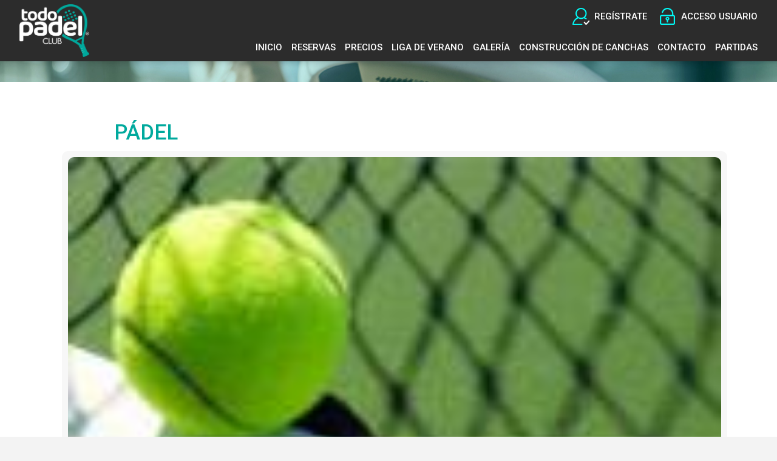

--- FILE ---
content_type: text/html; charset=utf-8
request_url: http://todopadelclub.cl/Matches/Match.aspx?idRecurso=14&idDeporte=2&idCentro=2&idCuadro=4&idModalidad=3&fecha=21-11-2023&horainicio=17:00&horafin=18:00
body_size: 50827
content:


<!DOCTYPE html PUBLIC "-//W3C//DTD XHTML 1.0 Transitional//EN" "http://www.w3.org/TR/xhtml1/DTD/xhtml1-transitional.dtd">
<html xmlns="http://www.w3.org/1999/xhtml">

<head id="ctl00_Head1"><title>

</title><meta name="distribution" content="Global" /><meta name="category" content="Reservas y Servicios" /><meta name="language" content="es-ES" /><meta name="author" content="TPC-SOFT" /><meta http-equiv="Content-Type" content="text/html; charset=utf-8" /><meta name="resource-type" content="document" /><meta name="robots" content="all" /><meta name="revisit-after" content="10" /><meta name="viewport" content="width=device-width, initial-scale=1, maximum-scale=3" />
    

    <script src="https://code.jquery.com/jquery-1.7.2.min.js" type="text/javascript"></script>

    <link href="https://fonts.googleapis.com/css?family=Roboto:100,100i,300,300i,400,400i,500,500i,700,700i,900,900i&amp;display=swap" rel="stylesheet" /><link id="ctl00_rf6" href="../TodoPadelClub/img/favicon.ico" rel="shortcut icon" type="image/x-icon" /><link id="ctl00_rf1" href="../TodoPadelClub/css/globalTodoPadelClub.css" rel="stylesheet" type="text/css" /><link id="ctl00_rf45" href="../css/jquery.cookiebar.css" rel="stylesheet" type="text/css" /><link id="ctl00_rf16" rel="stylesheet" type="text/css" href="../Scripts/fancybox/jquery.fancybox.css" media="screen" />

    <script type="text/javascript">
        $(window).load(function () {
            $('#slider').nivoSlider();
        });
    </script>
    
    <script type="text/javascript">
        $(function() {
        $(window).on("scroll", function() {
            if($(window).scrollTop() > 50) {
                $(".header_top2").addClass("header_top_fixed");
            } else {
                //remove the background property so it comes transparent again (defined in your css)
                $(".header_top2").removeClass("header_top_fixed");
            }
        });
        });
    </script>

    </head>

<body>
<form name="aspnetForm" method="post" action="Match.aspx?idRecurso=14&amp;idDeporte=2&amp;idCentro=2&amp;idCuadro=4&amp;idModalidad=3&amp;fecha=21-11-2023&amp;horainicio=17%3a00&amp;horafin=18%3a00" id="aspnetForm">
<div>
<input type="hidden" name="ctl00_ScriptManager1_HiddenField" id="ctl00_ScriptManager1_HiddenField" value="" />
<input type="hidden" name="__EVENTTARGET" id="__EVENTTARGET" value="" />
<input type="hidden" name="__EVENTARGUMENT" id="__EVENTARGUMENT" value="" />
<input type="hidden" name="__LASTFOCUS" id="__LASTFOCUS" value="" />
<input type="hidden" name="__VIEWSTATE" id="__VIEWSTATE" value="/[base64]/[base64]/[base64]" />
</div>

<script type="text/javascript">
//<![CDATA[
var theForm = document.forms['aspnetForm'];
if (!theForm) {
    theForm = document.aspnetForm;
}
function __doPostBack(eventTarget, eventArgument) {
    if (!theForm.onsubmit || (theForm.onsubmit() != false)) {
        theForm.__EVENTTARGET.value = eventTarget;
        theForm.__EVENTARGUMENT.value = eventArgument;
        theForm.submit();
    }
}
//]]>
</script>


<script src="/WebResource.axd?d=ro0jWqsXq0REQfok89qR_5Hklnfyp_HsdNSnC-CGSApOb6QKojJ01FT15gNMA6UIAh1rf87cyW52x3WvPqjE5Qokr4g1&amp;t=638995568182896308" type="text/javascript"></script>


<script type="text/javascript">
//<![CDATA[
function confirmaAnular(sender) {var fRet;fRet = confirm("¿Está seguro de que desea darse de baja de la partida?");if (fRet){document.getElementById('ctl00_ContentPlaceHolderContenido_HiddenFieldRespuestaConfirmaAnular').value='True';}else {document.getElementById('ctl00_ContentPlaceHolderContenido_HiddenFieldRespuestaConfirmaAnular').value='False';}}function confirmaEliminar(sender) {var fRet;fRet = confirm("¿Deseas eliminar el mensaje?");if (fRet){document.getElementById('ctl00_ContentPlaceHolderContenido_WUCMensajesPartida_HiddenFieldConfirmaEliminarMensaje').value='True';}else {document.getElementById('ctl00_ContentPlaceHolderContenido_WUCMensajesPartida_HiddenFieldConfirmaEliminarMensaje').value='False';}}var __cultureInfo = '{"name":"es-ES","numberFormat":{"CurrencyDecimalDigits":2,"CurrencyDecimalSeparator":",","IsReadOnly":true,"CurrencyGroupSizes":[3],"NumberGroupSizes":[3],"PercentGroupSizes":[3],"CurrencyGroupSeparator":".","CurrencySymbol":"€","NaNSymbol":"NeuN","CurrencyNegativePattern":8,"NumberNegativePattern":1,"PercentPositivePattern":0,"PercentNegativePattern":0,"NegativeInfinitySymbol":"-Infinito","NegativeSign":"-","NumberDecimalDigits":2,"NumberDecimalSeparator":",","NumberGroupSeparator":".","CurrencyPositivePattern":3,"PositiveInfinitySymbol":"Infinito","PositiveSign":"+","PercentDecimalDigits":2,"PercentDecimalSeparator":",","PercentGroupSeparator":".","PercentSymbol":"%","PerMilleSymbol":"‰","NativeDigits":["0","1","2","3","4","5","6","7","8","9"],"DigitSubstitution":1},"dateTimeFormat":{"AMDesignator":"","Calendar":{"MinSupportedDateTime":"\/Date(-62135568000000)\/","MaxSupportedDateTime":"\/Date(253402300799999)\/","AlgorithmType":1,"CalendarType":1,"Eras":[1],"TwoDigitYearMax":2049,"IsReadOnly":true},"DateSeparator":"/","FirstDayOfWeek":1,"CalendarWeekRule":0,"FullDateTimePattern":"dddd, dd\u0027 de \u0027MMMM\u0027 de \u0027yyyy H:mm:ss","LongDatePattern":"dddd, dd\u0027 de \u0027MMMM\u0027 de \u0027yyyy","LongTimePattern":"H:mm:ss","MonthDayPattern":"dd MMMM","PMDesignator":"","RFC1123Pattern":"ddd, dd MMM yyyy HH\u0027:\u0027mm\u0027:\u0027ss \u0027GMT\u0027","ShortDatePattern":"dd/MM/yyyy","ShortTimePattern":"H:mm","SortableDateTimePattern":"yyyy\u0027-\u0027MM\u0027-\u0027dd\u0027T\u0027HH\u0027:\u0027mm\u0027:\u0027ss","TimeSeparator":":","UniversalSortableDateTimePattern":"yyyy\u0027-\u0027MM\u0027-\u0027dd HH\u0027:\u0027mm\u0027:\u0027ss\u0027Z\u0027","YearMonthPattern":"MMMM\u0027 de \u0027yyyy","AbbreviatedDayNames":["dom","lun","mar","mié","jue","vie","sáb"],"ShortestDayNames":["do","lu","ma","mi","ju","vi","sá"],"DayNames":["domingo","lunes","martes","miércoles","jueves","viernes","sábado"],"AbbreviatedMonthNames":["ene","feb","mar","abr","may","jun","jul","ago","sep","oct","nov","dic",""],"MonthNames":["enero","febrero","marzo","abril","mayo","junio","julio","agosto","septiembre","octubre","noviembre","diciembre",""],"IsReadOnly":true,"NativeCalendarName":"calendario gregoriano","AbbreviatedMonthGenitiveNames":["ene","feb","mar","abr","may","jun","jul","ago","sep","oct","nov","dic",""],"MonthGenitiveNames":["enero","febrero","marzo","abril","mayo","junio","julio","agosto","septiembre","octubre","noviembre","diciembre",""]}}';//]]>
</script>

<script src="/ScriptResource.axd?d=apsdU_LO-jsPu5y4-LSY94Thl0-92drKkM7b7fywUwa0LcvZVOAwiaXQhKAgEMJImgEnJe0QkwR2YnpcHTKTiYA_dkya0XWY8Uh3_TfrbkltuYgl0&amp;t=ffffffffe3663des.js" type="text/javascript"></script>
<script src="/ScriptResource.axd?d=bBranvDWaYanElvtQ5a3qM7x8W7YicDWT2HwOmrdo9GjXPaKke9wn_lFyjU5Rv1Uyhpyxz7E-kebRb1BANenhO1GulBauLuQ8wVnXnwUdBOtcKMuxgoGYD9_7PtRJj4qaJRlPw2&amp;t=ffffffffe3663des.js" type="text/javascript"></script>
<script src="../Scripts/SliderSinTextos/jquery.nivo.slider.js" type="text/javascript"></script>
<script src="../Scripts/jquery.fancybox.js?v=2.1.5" type="text/javascript"></script>
<script src="../Scripts/SliderConTextos/jquery.easing.1.3.js" type="text/javascript"></script>
<script src="../Scripts/SliderConTextos/jquery.animate-enhanced.min.js" type="text/javascript"></script>
<script src="../Scripts/SliderConTextos/jquery.superslides.js" type="text/javascript"></script>
<script src="../Scripts/jquery.cookiebar.js" type="text/javascript"></script>
<script src="../Scripts/Menu/menu.js" type="text/javascript"></script>
<script src="../Scripts/fancybox/jquery.fancybox.pack.js" type="text/javascript"></script>
<script src="../TodoPadelClub/js/jquery.flexisel.js" type="text/javascript"></script>
<div>

	<input type="hidden" name="__VIEWSTATEGENERATOR" id="__VIEWSTATEGENERATOR" value="6EB5D623" />
	<input type="hidden" name="__EVENTVALIDATION" id="__EVENTVALIDATION" value="/wEWGAKlooKGAQK/6cXWDgL/o5mZAwL3xJeGAgLYn6isCgKylfkQAsSl1tQKAsejxIcDArScnhkC9p6N0AQC5p6QvwoCopCigwMC7MCp7w4Cwo6i9A4Cye/HsAsCsc3JsQsC6Y6wyQ8C6KynggYC4O6N0AECtP2OOAKPjM2vDgKl+62SDgLb/ZyNAQLmk5uCCyt8YdE2urtuQh7a0/2MgMrHwtcv" />
</div>
    
    <script type="text/javascript">
//<![CDATA[
Sys.WebForms.PageRequestManager._initialize('ctl00$ScriptManager1', document.getElementById('aspnetForm'));
Sys.WebForms.PageRequestManager.getInstance()._updateControls(['tctl00$ContentPlaceHolderContenido$UpdatePanelConfiguracionPartida','tctl00$ContentPlaceHolderContenido$UpdatePanelChat'], ['ctl00$ScriptManager1'], [], 100000);
//]]>
</script>
<input type="hidden" name="ctl00$ScriptManager1" id="ctl00_ScriptManager1" /><iframe id="__historyFrame" src="/ScriptResource.axd?d=bgTizMrGieITdFxW-dcT-OfE-RjMYmHVjeXn4PC9uJ7j05Gk8gF8-6DQ6WZtjRIU_Uk0Hwu8QqAHVW4bzlmRhbKvWsU1" style="display:none;">

</iframe>
    
    <div class="header">
        <div class="header_top2">
            <div class="wrap_cabecera">
                    <div class="logo" >
                        <a href="../index.aspx"><img id="ctl00_ImageLogoVersusCenter" title="TODO PADEL CLUB" src="../TodoPadelClub/img/logo.png" alt="TODO PADEL CLUB" style="border-width:0px;width:auto; max-width:115px" /></a>
                    </div>

                    <div class="contenedorUsuarios">
                         <div class="contenedorBanderas">
                            <a id="ctl00_HyperLinkRegistro" class="BotonRegistro" href="../Signup.aspx">REGÍSTRATE</a>

                            

                            

                            <a href="../Login.aspx" id="ctl00_linkUsuario" class="BotonAccesoUsuario" title="ACCESO USUARIO">
                                
                            <span id="ctl00_LabelAccesoUsuario">ACCESO USUARIO</span></a>
                            
                         </div>
                         <div class="telefono" style="display:none">                             
                             <img id="ctl00_ImageTelefono" src="../TodoPadelClub/img/icono-telefono.png" style="border-width:0px;vertical-align:middle" />
                             <span style="vertical-align:middle; margin-top:2%"><span id="ctl00_LabelTelefonoCentro" style="color:White; font-size:17px; font-weight:600">+56948983690</span></span>

                             <a id="ctl00_HyperLinkCatalan" AlternateText="Versió en català" class="TextoLink" title="Versió en català" href="../lang.aspx?iso=ca-ES" style="margin-top:5px; margin-left:10px; display:none">CAT</a>
                             <a id="ctl00_HyperLinkCastellano" AlternateText="Versión en castellano" title="Versión en castellano" class="TextoLink" href="../lang.aspx?iso=es-ES" style="display:none">ESP</a>
                          </div>
                    </div>
                    <div class="contenedorEstiloMenu">
                        <div class="contenedorEstiloMenuInterior">
                          

<div class="menuhoriz">
    <ul class='menuhoriz' style='margin-bottom:0px; padding-bottom:0px'><li data-level='0'><a href='/Index.aspx' target='_self'  ><span>Inicio</span></a></li><li data-level='0'><a href='http://todopadelclub.cl/Booking/Grid.aspx?id=4' target='_self' rel='external nofollow' ><span>Reservas</span></a><ul><li data-level='1'><a href='http://todopadelclub.cl/Booking/Grid.aspx?id=4' target='_self' rel='external nofollow' ><span>Todo Padel</span></a></li><li data-level='1'><a href='http://todopadelclub.cl/Booking/Grid.aspx?id=6' target='_self' rel='external nofollow' ><span>Padel Country</span></a></li></ul></li><li data-level='0'><a href='/Pages/10-precios' target='_self'  ><span>Precios</span></a></li><li data-level='0'><a href='/Pages/11-liga_de_verano' target='_self'  ><span>Liga de Verano</span></a></li><li data-level='0'><a href='/Pages/9-galeria' target='_self'  ><span>Galería</span></a></li><li data-level='0'><a href='https://www.todopadel.cl' target='_blank' rel='external nofollow' ><span>Construcción de canchas</span></a></li><li data-level='0'><a href='/Pages/8-contacto' target='_self'  ><span>Contacto</span></a></li><li data-level='0'><a href='/Matches/Grid.aspx' target='_self'  ><span>PARTIDAS</span></a></li></ul>
</div>

<script type="text/javascript">

    try {

        $(function () {
            $('a.imagenswap').hover(function (evt) {
                var imagenBackground = $(this).data('url-imagen');
                var span = $(this).find("span");
                $(this).css({
                    'background-image': 'url(' + imagenBackground + ')',
                    'background-position': "center",
                    'background-repeat': "no-repeat",
                    'background-size' : 'center'
                                });

                span.css("opacity", 0);
            },
            function (evt) {
                var span = $(this).find("span");
                $(this).css({
                    'background-image': '',
                    'background-position': '',
                    'background-repeat': '',
                    'background-size': ''
                });
                span.css("opacity", 1);
            });
        });

           

    } catch (ex) { }

    $(document).ready()
    {
        $('.contenedorEstiloMenu img').each(function (index) {
            if ($(this).hasClass("imgMenu")) {
                $(this).css('height', 43);
                $(this).css('margin-top', -10);
                $(this).css('margin-bottom', -10);
            }
        });
        $('.contenedorEstiloMenuMasterPage img').each(function (index) {
            if ($(this).hasClass("imgMenu")) {
                $(this).css('height', 43);
                $(this).css('margin-top', -10);
                $(this).css('margin-bottom', -10);
            }
        });
    }
    


</script>

                          
<!-- Estilo para el SubMenu (Mover a hojas despues) -->

<script type="text/javascript">
    $(function () {
        var pull = $('#pull');
        var menu = pull.closest('nav').find('ul');// $('nav ul');
        var menuHeight = menu.height();

        var pull2 = $('#pullIntranet');
        var menu2 = pull2.closest('nav').find('ul'); // $('nav ul');
        var menuHeight2 = menu2.height();

        var pull3 = $('#pullSuperior');
        var menu3 = pull3.closest('nav').find('ul'); // $('nav ul');
        var menuHeight3 = menu3.height();  

        $(pull).on('click', function (e) {
            e.preventDefault();
            menu.slideToggle();
        });

        $(pull2).on('click', function (e) {
            e.preventDefault();
            menu2.slideToggle();
        });

        $(pull3).on('click', function (e) {
            e.preventDefault();
            menu3.slideToggle();
        });

        $(window).resize(function () {
            var w = $(window).width();
            if (w > 320 && menu.is(':hidden')) {
                menu.removeAttr('style');
                menu2.removeAttr('style');
                menu3.removeAttr('style');
            }
        });
    });
</script>

<div id="ctl00_WUCMenuSuperiorResponsive1_PanelGeneral">
	
    <a class="toggleMenu" href="#"><span id="ctl00_WUCMenuSuperiorResponsive1_Label1">MENÚ PRINCIPAL</span></a>
    <nav class="clearfix">
        <ul><li><a href='/Index.aspx' target='_self'>Inicio</a></li><li><a href='http://todopadelclub.cl/Booking/Grid.aspx?id=4' target='_self'>Reservas</a><ul><li><a href='http://todopadelclub.cl/Booking/Grid.aspx?id=4' target='_self'>Todo Padel</a></li><li><a href='http://todopadelclub.cl/Booking/Grid.aspx?id=6' target='_self'>Padel Country</a></li></ul></li><li><a href='/Pages/10-precios' target='_self'>Precios</a></li><li><a href='/Pages/11-liga_de_verano' target='_self'>Liga de Verano</a></li><li><a href='/Pages/9-galeria' target='_self'>Galería</a></li><li><a href='https://www.todopadel.cl' target='_blank'>Construcción de canchas</a></li><li><a href='/Pages/8-contacto' target='_self'>Contacto</a></li><li><a href='/Matches/Grid.aspx' target='_self'>PARTIDAS</a></li></ul>
        <a href="#" id="pull"><span id="ctl00_WUCMenuSuperiorResponsive1_LabelTituloMenuGeneral">MENÚ PRINCIPAL</span></a>
    </nav>

</div>


                        </div>
                    </div>

                    <div class="clear"></div>

            </div>

        </div>

    </div>


    <div class="contenedorGeneralTodo2">

     <div class="main">
      <div class="wrap">  		

		    <!-- CONTENIDO -->

           <div class="services_gridInterior">
		      <div class="content_bottom">
                   
    <div id="fb-root">
    </div>
    <script type="text/javascript">
        (function (d, s, id) {
            var cultureInfo = "es-CL";

            if (cultureInfo == "es-ES") {
                cultureInfo = "es_ES";
            } else if (cultureInfo == "en-GB" || cultureInfo == "en-US") {
                cultureInfo = "en_US";
            } else if (cultureInfo == "de-DE") {
                cultureInfo = "de_DE";
            } else if (cultureInfo == "fr-FR") {
                cultureInfo = "fr_FR";
            } else if (cultureInfo == "it-IT") {
                cultureInfo = "it_IT";
            } else if (cultureInfo == "pt-BR") {
                cultureInfo = "pt_BR";
            }
            else if (cultureInfo == "nl-NL") {
                cultureInfo = "nl_NL";
            }

            var js, fjs = d.getElementsByTagName(s)[0];
            if (d.getElementById(id)) return;
            js = d.createElement(s); js.id = id;
            js.src = "//connect.facebook.net/" + cultureInfo + "/sdk.js#xfbml=1&version=v2.5&appId=1671113739804018";
            fjs.parentNode.insertBefore(js, fjs);

        } (document, 'script', 'facebook-jssdk'));
    </script>
    <input type="hidden" name="ctl00$ContentPlaceHolderContenido$HiddenFieldIdPersonaARetar" id="ctl00_ContentPlaceHolderContenido_HiddenFieldIdPersonaARetar" />
    <input type="hidden" name="ctl00$ContentPlaceHolderContenido$HiddenFieldRespuestaConfirmaAnular" id="ctl00_ContentPlaceHolderContenido_HiddenFieldRespuestaConfirmaAnular" />
    <input type="hidden" name="ctl00$ContentPlaceHolderContenido$HiddenFieldPuedeModificarNiveles" id="ctl00_ContentPlaceHolderContenido_HiddenFieldPuedeModificarNiveles" value="False" />
   
    <div class="contenedorContenido">
        <div class="contenedorContenidoCentralDerecho">


            <div class="controlcontainer">
            <div id="Div1" class="contenedorTitulo">
                 <h1><span id="ctl00_ContentPlaceHolderContenido_LabelTituloPartida">PÁDEL</span></h1>
                <div class="divDecoracion2">
                </div>
                <div class="divDecoracion">
                </div>
            </div>
                

<div class="Grid2Columnas2">

    <div style="height:100%; width:100%;border-radius:10px; background-color:#f7f7f7; padding:10px;background-color: #f7f7f7;display: grid; align-items: center;padding: 10px;">
        <img id="ctl00_ContentPlaceHolderContenido_WUCCabeceraPartida_ImageIconoPista" src="../images.ashx?cmd=get&amp;id=843e5142d025fae1ef0530889db04122&amp;width=290" style="border-width:0px;border-radius:10px; width:100%" />
    </div>
    <div>

        <span id="ctl00_ContentPlaceHolderContenido_WUCCabeceraPartida_LabelRecurso" Class="textoTituloPubli2" style="font-weight:bold;color:Black; margin-bottom:20px; display:block">Todo Pádel 2</span>



        

       <div style="display: flex; max-width: 100%;align-items: center; margin-bottom:15px">
           <p style="display:contents"><img id="ctl00_ContentPlaceHolderContenido_WUCCabeceraPartida_Image1" src="../images/calendar.png" style="border-width:0px;width:22px;height:22px" /></p>
	       <div style="margin-left:5px">
              <span id="ctl00_ContentPlaceHolderContenido_WUCCabeceraPartida_LabelHorario">Martes, 21 de noviembre de 2023. 17:00-18:00</span>
           </div>
        </div>

       
        <div style="display: flex; max-width: 100%;align-items:  center; margin-bottom:15px">
           <p style="display:contents"><img id="ctl00_ContentPlaceHolderContenido_WUCCabeceraPartida_Image2" src="../images/icon-centre.png" style="border-width:0px;width:22px;height:22px" /></p>
	         <div style="margin-left:5px">
                <span id="ctl00_ContentPlaceHolderContenido_WUCCabeceraPartida_LabelCentro">TODO PADEL CLUB Ernesto Pinto Lagarrigue 485 Concepción () </span>
             </div>
        </div>

        <div style="display: none; max-width: 100%;align-items: center; margin-bottom:15px">
           <p style="display:contents"><img id="ctl00_ContentPlaceHolderContenido_WUCCabeceraPartida_Image3" src="../images/icon-location.png" style="border-width:0px;width:22px;height:22px" /></p>
	         <div style="margin-left:5px">
                <span id="ctl00_ContentPlaceHolderContenido_WUCCabeceraPartida_LabelDireccion"></span>
             </div>
        </div>

        <div style="display: none; max-width: 100%;align-items:center; margin-bottom:15px">
           <p style="display:contents"><img id="ctl00_ContentPlaceHolderContenido_WUCCabeceraPartida_Image4" src="../images/info-verde-pq2.png" style="border-width:0px;width:22px;height:22px" /></p>
	         <div style="margin-left:5px">
                <span id="ctl00_ContentPlaceHolderContenido_WUCCabeceraPartida_LabelInfoPartida"></span>
             </div>
        </div>
    </div>

</div>
                <div id="ctl00_ContentPlaceHolderContenido_UpdatePanelConfiguracionPartida">
	
                        

<div style="margin-top:8px; display:flex; align-items: center;">

    <div style="display:block; overflow:hidden; float:left; margin-right:15px; margin-bottom:5px">
        <span id="ctl00_ContentPlaceHolderContenido_WUCConfiguracionPartida_LabelSexo">Sexo:</span>
        <select name="ctl00$ContentPlaceHolderContenido$WUCConfiguracionPartida$DropDownListSexo" onchange="javascript:setTimeout('__doPostBack(\'ctl00$ContentPlaceHolderContenido$WUCConfiguracionPartida$DropDownListSexo\',\'\')', 0)" id="ctl00_ContentPlaceHolderContenido_WUCConfiguracionPartida_DropDownListSexo">
		<option selected="selected" value="mixto">Mixto</option>
		<option value="masculino">Masculino</option>
		<option value="femenino">Femenino</option>

	</select>
    </div>

    <div style="display:block; overflow:hidden; float:left; margin-right:15px; margin-bottom:5px">
        <input id="ctl00_ContentPlaceHolderContenido_WUCConfiguracionPartida_CheckBoxSoloAmigos" type="checkbox" name="ctl00$ContentPlaceHolderContenido$WUCConfiguracionPartida$CheckBoxSoloAmigos" onclick="javascript:setTimeout('__doPostBack(\'ctl00$ContentPlaceHolderContenido$WUCConfiguracionPartida$CheckBoxSoloAmigos\',\'\')', 0)" /><label for="ctl00_ContentPlaceHolderContenido_WUCConfiguracionPartida_CheckBoxSoloAmigos">Sólo amigos</label>
    </div>
    <div style="display:block; overflow:hidden; float:left; margin-right:15px; margin-bottom:5px">
        <input id="ctl00_ContentPlaceHolderContenido_WUCConfiguracionPartida_CheckBoxPrivada" type="checkbox" name="ctl00$ContentPlaceHolderContenido$WUCConfiguracionPartida$CheckBoxPrivada" onclick="javascript:setTimeout('__doPostBack(\'ctl00$ContentPlaceHolderContenido$WUCConfiguracionPartida$CheckBoxPrivada\',\'\')', 0)" /><label for="ctl00_ContentPlaceHolderContenido_WUCConfiguracionPartida_CheckBoxPrivada">Privada</label>
    </div>


</div>

<div style="margin-top:8px; display:flex; align-items: center;">
    <div style="display:block; overflow:hidden; float:left; margin-right:15px; margin-bottom:5px">
        <span id="ctl00_ContentPlaceHolderContenido_WUCConfiguracionPartida_LabelTituloNiveles">NIVELES:</span>
        <span disabled="disabled" style="margin-left:8px"><input id="ctl00_ContentPlaceHolderContenido_WUCConfiguracionPartida_CheckBoxTodosLosNiveles" type="checkbox" name="ctl00$ContentPlaceHolderContenido$WUCConfiguracionPartida$CheckBoxTodosLosNiveles" checked="checked" disabled="disabled" onclick="javascript:setTimeout('__doPostBack(\'ctl00$ContentPlaceHolderContenido$WUCConfiguracionPartida$CheckBoxTodosLosNiveles\',\'\')', 0)" /><label for="ctl00_ContentPlaceHolderContenido_WUCConfiguracionPartida_CheckBoxTodosLosNiveles">Todos</label></span>
    </div>
    <div style="display:block; overflow:hidden; float:left; margin-right:15px; margin-bottom:5px">
        
        
    </div>
</div>
                    
</div> 
                
                <div style="margin-top: 15px">
                    

<div style="font-size:20px; margin-bottom:10px"> 
    <span id="ctl00_ContentPlaceHolderContenido_WUCJugadoresPartida_LabelTituloListaJugadores" class="textoTituloPubli2" style="color:Black; margin-bottom:20px; display:block; font-weight:800">LISTA DE JUGADORES:</span>
</div>


<div style="display:flex;flex-wrap:wrap;justify-content: space-between;">

<div class="contenedor2Columnas2" style="line-height:25px">
    <span id="ctl00_ContentPlaceHolderContenido_WUCJugadoresPartida_LabelEquipoA" style="font-size:17px;display:block; margin-bottom:5px">EQUIPO A</span>
    
            <input type="hidden" name="ctl00$ContentPlaceHolderContenido$WUCJugadoresPartida$RepeaterParticipantesEquipoA$ctl00$WUCJugadorPartida$HiddenFieldId" id="ctl00_ContentPlaceHolderContenido_WUCJugadoresPartida_RepeaterParticipantesEquipoA_ctl00_WUCJugadorPartida_HiddenFieldId" value="0" />
<input type="hidden" name="ctl00$ContentPlaceHolderContenido$WUCJugadoresPartida$RepeaterParticipantesEquipoA$ctl00$WUCJugadorPartida$HiddenFieldEquipo" id="ctl00_ContentPlaceHolderContenido_WUCJugadoresPartida_RepeaterParticipantesEquipoA_ctl00_WUCJugadorPartida_HiddenFieldEquipo" value="a" />
<div class="contenedorContenidoPartidas" style="width: 100%; margin-bottom: 18px;
    margin-right: 5px; float: none; padding: 0%; display: block; overflow: hidden;
    min-height: 159px">
    <div style="margin: 10px; display:flex;flex-wrap:wrap;align-items: center;gap: 5px;">
        <div style="float: left; margin-right: 5px; display: block; overflow: hidden; border-radius: 40px;
            -webkit-border-radius: 40px; -moz-border-radius: 40px; width: 70px; height: 70px;
            border: 4px solid #e8e8e8; background-color: #e8e8e8">
            <a id="ctl00_ContentPlaceHolderContenido_WUCJugadoresPartida_RepeaterParticipantesEquipoA_ctl00_WUCJugadorPartida_HyperLinkImagenParticipante" data-idimage="hueco" style="object-fit: cover;height: 100%; display: flex; align-items: center;justify-content: center;width:100%"><img src="../images/icono-partida-libre-gr.jpg" style="border-width:0px;" /></a>
        </div>
        <div>
            <div style="margin-bottom:10px">
                <span id="ctl00_ContentPlaceHolderContenido_WUCJugadoresPartida_RepeaterParticipantesEquipoA_ctl00_WUCJugadorPartida_LabelNombre" style="font-size:18px; font-weight:800">(VACÍO)</span>
            </div>
            <div style="display: flex; max-width: 100%;align-items: flex-start; margin-bottom:5px">
               <p style="display:contents"><img id="ctl00_ContentPlaceHolderContenido_WUCJugadoresPartida_RepeaterParticipantesEquipoA_ctl00_WUCJugadorPartida_Image2" src="../images/icon-level.png" style="border-width:0px;width:22px;height:22px" /></p>
                 <div style="margin-left:5px">
                    <span id="ctl00_ContentPlaceHolderContenido_WUCJugadoresPartida_RepeaterParticipantesEquipoA_ctl00_WUCJugadorPartida_LabelTextoNivel">Nivel: </span>
                    <span id="ctl00_ContentPlaceHolderContenido_WUCJugadoresPartida_RepeaterParticipantesEquipoA_ctl00_WUCJugadorPartida_LabelNivel"></span>
                 </div>
            </div>
            <div style="display: flex; max-width: 100%;align-items: flex-start; margin-bottom:5px">
               <p style="display:contents"><img id="ctl00_ContentPlaceHolderContenido_WUCJugadoresPartida_RepeaterParticipantesEquipoA_ctl00_WUCJugadorPartida_Image1" src="../images/info-verde-pq2.png" style="border-width:0px;width:22px;height:22px" /></p>
                 <div style="margin-left:5px">
                    <span id="ctl00_ContentPlaceHolderContenido_WUCJugadoresPartida_RepeaterParticipantesEquipoA_ctl00_WUCJugadorPartida_LabelTextoPosicion">Posición: </span>
                    <span id="ctl00_ContentPlaceHolderContenido_WUCJugadoresPartida_RepeaterParticipantesEquipoA_ctl00_WUCJugadorPartida_LabelPosicion"></span>
                </div>
            </div>
        </div>
    </div>
    <div style="float: right; margin: 10px">
        
        <input type="submit" name="ctl00$ContentPlaceHolderContenido$WUCJugadoresPartida$RepeaterParticipantesEquipoA$ctl00$WUCJugadorPartida$ButtonApuntarse" value="Apuntarme" id="ctl00_ContentPlaceHolderContenido_WUCJugadoresPartida_RepeaterParticipantesEquipoA_ctl00_WUCJugadorPartida_ButtonApuntarse" class="boton" />
    </div>
</div>

        
            <input type="hidden" name="ctl00$ContentPlaceHolderContenido$WUCJugadoresPartida$RepeaterParticipantesEquipoA$ctl01$WUCJugadorPartida$HiddenFieldId" id="ctl00_ContentPlaceHolderContenido_WUCJugadoresPartida_RepeaterParticipantesEquipoA_ctl01_WUCJugadorPartida_HiddenFieldId" value="0" />
<input type="hidden" name="ctl00$ContentPlaceHolderContenido$WUCJugadoresPartida$RepeaterParticipantesEquipoA$ctl01$WUCJugadorPartida$HiddenFieldEquipo" id="ctl00_ContentPlaceHolderContenido_WUCJugadoresPartida_RepeaterParticipantesEquipoA_ctl01_WUCJugadorPartida_HiddenFieldEquipo" value="a" />
<div class="contenedorContenidoPartidas" style="width: 100%; margin-bottom: 18px;
    margin-right: 5px; float: none; padding: 0%; display: block; overflow: hidden;
    min-height: 159px">
    <div style="margin: 10px; display:flex;flex-wrap:wrap;align-items: center;gap: 5px;">
        <div style="float: left; margin-right: 5px; display: block; overflow: hidden; border-radius: 40px;
            -webkit-border-radius: 40px; -moz-border-radius: 40px; width: 70px; height: 70px;
            border: 4px solid #e8e8e8; background-color: #e8e8e8">
            <a id="ctl00_ContentPlaceHolderContenido_WUCJugadoresPartida_RepeaterParticipantesEquipoA_ctl01_WUCJugadorPartida_HyperLinkImagenParticipante" data-idimage="hueco" style="object-fit: cover;height: 100%; display: flex; align-items: center;justify-content: center;width:100%"><img src="../images/icono-partida-libre-gr.jpg" style="border-width:0px;" /></a>
        </div>
        <div>
            <div style="margin-bottom:10px">
                <span id="ctl00_ContentPlaceHolderContenido_WUCJugadoresPartida_RepeaterParticipantesEquipoA_ctl01_WUCJugadorPartida_LabelNombre" style="font-size:18px; font-weight:800">(VACÍO)</span>
            </div>
            <div style="display: flex; max-width: 100%;align-items: flex-start; margin-bottom:5px">
               <p style="display:contents"><img id="ctl00_ContentPlaceHolderContenido_WUCJugadoresPartida_RepeaterParticipantesEquipoA_ctl01_WUCJugadorPartida_Image2" src="../images/icon-level.png" style="border-width:0px;width:22px;height:22px" /></p>
                 <div style="margin-left:5px">
                    <span id="ctl00_ContentPlaceHolderContenido_WUCJugadoresPartida_RepeaterParticipantesEquipoA_ctl01_WUCJugadorPartida_LabelTextoNivel">Nivel: </span>
                    <span id="ctl00_ContentPlaceHolderContenido_WUCJugadoresPartida_RepeaterParticipantesEquipoA_ctl01_WUCJugadorPartida_LabelNivel"></span>
                 </div>
            </div>
            <div style="display: flex; max-width: 100%;align-items: flex-start; margin-bottom:5px">
               <p style="display:contents"><img id="ctl00_ContentPlaceHolderContenido_WUCJugadoresPartida_RepeaterParticipantesEquipoA_ctl01_WUCJugadorPartida_Image1" src="../images/info-verde-pq2.png" style="border-width:0px;width:22px;height:22px" /></p>
                 <div style="margin-left:5px">
                    <span id="ctl00_ContentPlaceHolderContenido_WUCJugadoresPartida_RepeaterParticipantesEquipoA_ctl01_WUCJugadorPartida_LabelTextoPosicion">Posición: </span>
                    <span id="ctl00_ContentPlaceHolderContenido_WUCJugadoresPartida_RepeaterParticipantesEquipoA_ctl01_WUCJugadorPartida_LabelPosicion"></span>
                </div>
            </div>
        </div>
    </div>
    <div style="float: right; margin: 10px">
        
        <input type="submit" name="ctl00$ContentPlaceHolderContenido$WUCJugadoresPartida$RepeaterParticipantesEquipoA$ctl01$WUCJugadorPartida$ButtonApuntarse" value="Apuntarme" id="ctl00_ContentPlaceHolderContenido_WUCJugadoresPartida_RepeaterParticipantesEquipoA_ctl01_WUCJugadorPartida_ButtonApuntarse" class="boton" />
    </div>
</div>

        
</div>

<div class="contenedor2Columnas2" style="line-height:25px">
    <span id="ctl00_ContentPlaceHolderContenido_WUCJugadoresPartida_LabelEquipoB" style="font-size:17px;display:block; margin-bottom:5px">EQUIPO B</span>
   
    
            <input type="hidden" name="ctl00$ContentPlaceHolderContenido$WUCJugadoresPartida$RepeaterParticipantesEquipoB$ctl00$WUCJugadorPartida$HiddenFieldId" id="ctl00_ContentPlaceHolderContenido_WUCJugadoresPartida_RepeaterParticipantesEquipoB_ctl00_WUCJugadorPartida_HiddenFieldId" value="0" />
<input type="hidden" name="ctl00$ContentPlaceHolderContenido$WUCJugadoresPartida$RepeaterParticipantesEquipoB$ctl00$WUCJugadorPartida$HiddenFieldEquipo" id="ctl00_ContentPlaceHolderContenido_WUCJugadoresPartida_RepeaterParticipantesEquipoB_ctl00_WUCJugadorPartida_HiddenFieldEquipo" value="b" />
<div class="contenedorContenidoPartidas" style="width: 100%; margin-bottom: 18px;
    margin-right: 5px; float: none; padding: 0%; display: block; overflow: hidden;
    min-height: 159px">
    <div style="margin: 10px; display:flex;flex-wrap:wrap;align-items: center;gap: 5px;">
        <div style="float: left; margin-right: 5px; display: block; overflow: hidden; border-radius: 40px;
            -webkit-border-radius: 40px; -moz-border-radius: 40px; width: 70px; height: 70px;
            border: 4px solid #e8e8e8; background-color: #e8e8e8">
            <a id="ctl00_ContentPlaceHolderContenido_WUCJugadoresPartida_RepeaterParticipantesEquipoB_ctl00_WUCJugadorPartida_HyperLinkImagenParticipante" data-idimage="hueco" style="object-fit: cover;height: 100%; display: flex; align-items: center;justify-content: center;width:100%"><img src="../images/icono-partida-libre-gr.jpg" style="border-width:0px;" /></a>
        </div>
        <div>
            <div style="margin-bottom:10px">
                <span id="ctl00_ContentPlaceHolderContenido_WUCJugadoresPartida_RepeaterParticipantesEquipoB_ctl00_WUCJugadorPartida_LabelNombre" style="font-size:18px; font-weight:800">(VACÍO)</span>
            </div>
            <div style="display: flex; max-width: 100%;align-items: flex-start; margin-bottom:5px">
               <p style="display:contents"><img id="ctl00_ContentPlaceHolderContenido_WUCJugadoresPartida_RepeaterParticipantesEquipoB_ctl00_WUCJugadorPartida_Image2" src="../images/icon-level.png" style="border-width:0px;width:22px;height:22px" /></p>
                 <div style="margin-left:5px">
                    <span id="ctl00_ContentPlaceHolderContenido_WUCJugadoresPartida_RepeaterParticipantesEquipoB_ctl00_WUCJugadorPartida_LabelTextoNivel">Nivel: </span>
                    <span id="ctl00_ContentPlaceHolderContenido_WUCJugadoresPartida_RepeaterParticipantesEquipoB_ctl00_WUCJugadorPartida_LabelNivel"></span>
                 </div>
            </div>
            <div style="display: flex; max-width: 100%;align-items: flex-start; margin-bottom:5px">
               <p style="display:contents"><img id="ctl00_ContentPlaceHolderContenido_WUCJugadoresPartida_RepeaterParticipantesEquipoB_ctl00_WUCJugadorPartida_Image1" src="../images/info-verde-pq2.png" style="border-width:0px;width:22px;height:22px" /></p>
                 <div style="margin-left:5px">
                    <span id="ctl00_ContentPlaceHolderContenido_WUCJugadoresPartida_RepeaterParticipantesEquipoB_ctl00_WUCJugadorPartida_LabelTextoPosicion">Posición: </span>
                    <span id="ctl00_ContentPlaceHolderContenido_WUCJugadoresPartida_RepeaterParticipantesEquipoB_ctl00_WUCJugadorPartida_LabelPosicion"></span>
                </div>
            </div>
        </div>
    </div>
    <div style="float: right; margin: 10px">
        
        <input type="submit" name="ctl00$ContentPlaceHolderContenido$WUCJugadoresPartida$RepeaterParticipantesEquipoB$ctl00$WUCJugadorPartida$ButtonApuntarse" value="Apuntarme" id="ctl00_ContentPlaceHolderContenido_WUCJugadoresPartida_RepeaterParticipantesEquipoB_ctl00_WUCJugadorPartida_ButtonApuntarse" class="boton" />
    </div>
</div>

        
            <input type="hidden" name="ctl00$ContentPlaceHolderContenido$WUCJugadoresPartida$RepeaterParticipantesEquipoB$ctl01$WUCJugadorPartida$HiddenFieldId" id="ctl00_ContentPlaceHolderContenido_WUCJugadoresPartida_RepeaterParticipantesEquipoB_ctl01_WUCJugadorPartida_HiddenFieldId" value="0" />
<input type="hidden" name="ctl00$ContentPlaceHolderContenido$WUCJugadoresPartida$RepeaterParticipantesEquipoB$ctl01$WUCJugadorPartida$HiddenFieldEquipo" id="ctl00_ContentPlaceHolderContenido_WUCJugadoresPartida_RepeaterParticipantesEquipoB_ctl01_WUCJugadorPartida_HiddenFieldEquipo" value="b" />
<div class="contenedorContenidoPartidas" style="width: 100%; margin-bottom: 18px;
    margin-right: 5px; float: none; padding: 0%; display: block; overflow: hidden;
    min-height: 159px">
    <div style="margin: 10px; display:flex;flex-wrap:wrap;align-items: center;gap: 5px;">
        <div style="float: left; margin-right: 5px; display: block; overflow: hidden; border-radius: 40px;
            -webkit-border-radius: 40px; -moz-border-radius: 40px; width: 70px; height: 70px;
            border: 4px solid #e8e8e8; background-color: #e8e8e8">
            <a id="ctl00_ContentPlaceHolderContenido_WUCJugadoresPartida_RepeaterParticipantesEquipoB_ctl01_WUCJugadorPartida_HyperLinkImagenParticipante" data-idimage="hueco" style="object-fit: cover;height: 100%; display: flex; align-items: center;justify-content: center;width:100%"><img src="../images/icono-partida-libre-gr.jpg" style="border-width:0px;" /></a>
        </div>
        <div>
            <div style="margin-bottom:10px">
                <span id="ctl00_ContentPlaceHolderContenido_WUCJugadoresPartida_RepeaterParticipantesEquipoB_ctl01_WUCJugadorPartida_LabelNombre" style="font-size:18px; font-weight:800">(VACÍO)</span>
            </div>
            <div style="display: flex; max-width: 100%;align-items: flex-start; margin-bottom:5px">
               <p style="display:contents"><img id="ctl00_ContentPlaceHolderContenido_WUCJugadoresPartida_RepeaterParticipantesEquipoB_ctl01_WUCJugadorPartida_Image2" src="../images/icon-level.png" style="border-width:0px;width:22px;height:22px" /></p>
                 <div style="margin-left:5px">
                    <span id="ctl00_ContentPlaceHolderContenido_WUCJugadoresPartida_RepeaterParticipantesEquipoB_ctl01_WUCJugadorPartida_LabelTextoNivel">Nivel: </span>
                    <span id="ctl00_ContentPlaceHolderContenido_WUCJugadoresPartida_RepeaterParticipantesEquipoB_ctl01_WUCJugadorPartida_LabelNivel"></span>
                 </div>
            </div>
            <div style="display: flex; max-width: 100%;align-items: flex-start; margin-bottom:5px">
               <p style="display:contents"><img id="ctl00_ContentPlaceHolderContenido_WUCJugadoresPartida_RepeaterParticipantesEquipoB_ctl01_WUCJugadorPartida_Image1" src="../images/info-verde-pq2.png" style="border-width:0px;width:22px;height:22px" /></p>
                 <div style="margin-left:5px">
                    <span id="ctl00_ContentPlaceHolderContenido_WUCJugadoresPartida_RepeaterParticipantesEquipoB_ctl01_WUCJugadorPartida_LabelTextoPosicion">Posición: </span>
                    <span id="ctl00_ContentPlaceHolderContenido_WUCJugadoresPartida_RepeaterParticipantesEquipoB_ctl01_WUCJugadorPartida_LabelPosicion"></span>
                </div>
            </div>
        </div>
    </div>
    <div style="float: right; margin: 10px">
        
        <input type="submit" name="ctl00$ContentPlaceHolderContenido$WUCJugadoresPartida$RepeaterParticipantesEquipoB$ctl01$WUCJugadorPartida$ButtonApuntarse" value="Apuntarme" id="ctl00_ContentPlaceHolderContenido_WUCJugadoresPartida_RepeaterParticipantesEquipoB_ctl01_WUCJugadorPartida_ButtonApuntarse" class="boton" />
    </div>
</div>

        
</div>

</div>

                </div>
                <div style="margin-top: 15px">
                    
                </div>
                <div style="margin-top: 15px; margin-bottom: 15px; text-align: center; display: block;
                    overflow: hidden; width: 100%">
                    <input type="submit" name="ctl00$ContentPlaceHolderContenido$ButtonApuntarseListaEspera" value="APUNTARME A LISTA DE ESPERA" id="ctl00_ContentPlaceHolderContenido_ButtonApuntarseListaEspera" class="boton" />
                    
                    
                </div>

                <div class="contenedorContenido2">
                    <div id="ctl00_ContentPlaceHolderContenido_UpdatePanelChat">
	
                            
                        
</div>
                </div>

                 <a id="ctl00_ContentPlaceHolderContenido_HyperLinkVolver" class="BotonVerMas" href="Grid.aspx" style="background-image: none">«  Volver</a>
            </div>

        </div>
    </div>
    <script>
   
    </script>

              </div>

           </div>
           <!-- FIN CONTENIDO -->
           <div class="clear"></div>
      </div>
    </div>

    

    <div class="footer">
        <div class="wrap_pie">
            <div class="section group">
                <div class="col_1_of_4 span_1_of_4">
                    <h3><span id="ctl00_Label1">DESCARGA NUESTRA APP</span> </h3>
                     <a href="https://play.google.com/store/apps/details?id=es.tpc.matchpoint.appclient.todopadelclub" target="_blank"><img src="../TodoPadelClub/img/icon-google-play.png" style="width:160px" alt="GOOGLE PLAY" title="GOOGLE PLAY" /></a>
                     <a href="https://apps.apple.com/us/app/id1533232209" target="_blank"><img src="../TodoPadelClub/img/icon-app-store.png" style="width:160px" alt="APP STORE" title="APP STORE" /></a>
                </div>

                <div id="ctl00_divInfoPie" class="col_1_of_4 span_1_of_4">
                    <h3><span>CONTACTO</span></h3>
                    <span style="font-weight:bold">© TODO PADEL CLUB</span><br />Ernesto Pinto Lagarrigue 485. <br/>Concepción  <br/>Telf. +56948983690<br /><a href="mailto:todopadelclub@gmail.com" class="LinkPie" target="_blank">todopadelclub@gmail.com</a>
                </div>
                
                <div id="ctl00_Div3" class="col_1_of_4 span_1_of_4">
                    <h3><span id="ctl00_LabelTituloLegalidad">LEGALIDAD</span> </h3>
                        <div class="menuhorizPie">
                               <ul>
                                    <li></li><br />
                                    <li></li><br />
                                    <li></li><br />
                                    <li></li>
                               </ul>
                        </div>
                </div>

            </div>
        </div>

        <div class="copy-right" id="div4">
			<div class="wrap_pie">
			        <a href="http://tpcmatchpoint.cl" target="_blank">
                        <img id="ctl00_ImageLogoMatchPoint" src="../images/logo-matchpoint-blanco-pq.png" alt="Software de gestión de centros deportivos" style="border-width:0px;vertical-align: middle" />
                        <br/>
                        <span id="ctl00_LabelTituloMatchPoint">Software de gestión de centros deportivos</span> 
                    </a>
		        <div class="clear"></div>
		    </div>	
	    </div>
    </div>
    <div class="pie2"></div>

    </div>


<script type="text/javascript">
//<![CDATA[
window.mp_textos = window.mp_textos || {};window.mp_textos.cookiesPolitica = 'Utilizamos cookies propias y de terceros para mejorar nuestros servicios mediante el análisis de sus hábitos de navegación. Si continua navegando, consideramos que acepta su uso.';window.mp_textos.cookiesAceptar = 'Aceptar';window.mp_textos.cookiesVerPolitica = 'Ver politica';window.mp_textos.cookiesUrlPolitica = '../politica-cookies-es.html';(function() {var fn = function() {$get("ctl00_ScriptManager1_HiddenField").value = '';Sys.Application.remove_init(fn);};Sys.Application.add_init(fn);})();
Sys.Application.setServerId("ctl00_ScriptManager1", "ctl00$ScriptManager1");

Sys.Application._enableHistoryInScriptManager();
Sys.Application.initialize();
//]]>
</script>
</form>
    


</body>
</html>
